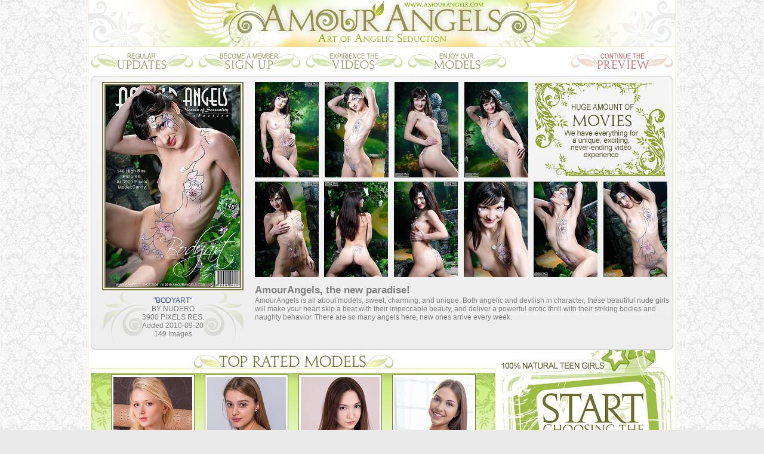

--- FILE ---
content_type: text/html; charset=UTF-8
request_url: http://www.artnudegalleries.com/teenbodyart/2572/index.html
body_size: 28251
content:
<html>
<head>
<title>Teen Models - Teen Picture Gallery, Pictures Teen Girls</title>
<META NAME="keywords" CONTENT="Teen Sample Movie, Lesbian Teen Pics, 18 Year Old Teen Models, Virgin Teen Nude, Nude Teen Babes, Teens Art Free, American Teen Models, Top Teen Pics, Art Models, Nude Russian Girl, Lesbian Movies, Naked Teens Pic, Pictures Of Naked College Girls, Nude Photos Of Teens, Glamour Models">
<META NAME="description" CONTENT="Teen Lesbian Teen Angel Gallery the Tiny Teen Models Teen Series, Teen Art Pics Naked Webcam Teens the Girl Nude Gallery - Teen Gallery, Teen Virgin!!!">
<META NAME="ROBOTS" CONTENT="INDEX,FOLLOW">
<meta http-equiv="Content-Type" content="text/html; charset=iso-8859-1">
<STYLE>
p 
{
font-family: arial;
font-size: 12px;
font-weight: normal;
text-align: left;
margin-left: 0px;
margin-right: 0px;
margin-bottom: 0px;
margin-top: 0px;
color: #818181;
}

img
{
border: none;
}

body
{
margin: 0px;
padding: 0px;
background-color: #eaeaea;
background-image: url("/common_img/Z97/bg.jpg");
background-repeat: repeat;
background-position: left top;
}

.mainbg
{
background-image: url("/common_img/Z97/mainbg.gif");
background-repeat: repeat-y;
background-position: left top;
}

.newbg
{
background-image: url("/common_img/Z97/newbg.gif");
background-repeat: repeat-y;
background-position: left top;
}

.foo-cop
{
background-image: url("/common_img/Z97/foo-cop.jpg");
background-repeat: no-repeat;
background-position: left top;
}

.vidosso
{
background-image: url("/common_img/Z97/vidosso.png");
background-repeat: no-repeat;
background-position: left top;
}

.foo-links
{
background-image: url("/common_img/Z97/foo-links.jpg");
background-repeat: no-repeat;
background-position: left top;
}

.noisebg
{
background-image: url("/common_img/Z97/noisebg.jpg");
background-repeat: repeat;
background-position: left top;
}

.noise-bg
{
background-image: url("/common_img/Z97/noise-bg.jpg");
background-repeat: repeat;
background-position: left top;
}

.coverbg
{
background-image: url("/common_img/Z97/coverbg.gif");
background-repeat: repeat-y;
background-position: left top;
}

.block-bg
{
background-image: url("/common_img/Z97/block-bg.gif");
background-repeat: repeat-y;
background-position: left top;
}

.coverfoo
{
background-image: url("/common_img/Z97/coverfoo.jpg");
background-repeat: no-repeat;
background-position: left top;
}

.coverfoo2
{
background-image: url("/common_img/Z97/coverfoo2.png");
background-repeat: no-repeat;
background-position: center top;
}

.last-bg
{
background-image: url("/common_img/Z97/last-bg.jpg");
background-repeat: no-repeat;
background-position: left bottom;
}

.playermk
{
background-image: url("/common_img/Z97/playermk.gif");
background-repeat: no-repeat;
background-position: left top;
}

.newsl-bg
{
background-image: url("/common_img/Z97/newsl-bg.gif");
background-repeat: no-repeat;
background-position: left top;
}

.newsl2
{
background-image: url("/common_img/Z97/newsl2.gif");
background-repeat: no-repeat;
background-position: left top;
}

.newsl3
{
background-image: url("/common_img/Z97/newsl3.gif");
background-repeat: no-repeat;
background-position: left top;
}

.newsl4
{
background-image: url("/common_img/Z97/newsl4.gif");
background-repeat: no-repeat;
background-position: left top;
}

.exc-bg
{
background-image: url("/common_img/Z97/exc-bg.gif");
background-repeat: no-repeat;
background-position: left top;
}

.txtblock3-bg
{
background-image: url("/common_img/Z97/txtblock3-bg.gif");
background-repeat: no-repeat;
background-position: left top;
}

.borbusha
{
background-image: url("/common_img/Z97/borbusha.gif");
background-repeat: no-repeat;
background-position: left top;
}

.topratedmod-bg
{
background-image: url("/common_img/Z97/topratedmod-bg.jpg");
background-repeat: no-repeat;
background-position: left top;
}

.toprrbg
{
background-image: url("/common_img/Z97/toprrbg.jpg");
background-repeat: no-repeat;
background-position: left top;
}

.lastaddedmod-bg
{
background-image: url("/common_img/Z97/lastaddedmod-bg.jpg");
background-repeat: no-repeat;
background-position: left top;
}

.panelbg
{
background-image: url("/common_img/Z97/panelbg.gif");
background-repeat: no-repeat;
background-position: right top;
}

.remus
{
background-image: url("/common_img/Z97/remus.jpg");
background-repeat: no-repeat;
background-position: left top;

}

.remus2
{
background-image: url("/common_img/Z97/remus2.jpg");
background-repeat: no-repeat;
background-position: left top;
}

a:link {color: #3049a5; text-decoration: none;}
a:visited {color: #3049a5; text-decoration: none;}
a:hover {color: red; text-decoration: none;}
a:active {color: red; text-decoration: none;}

a.lnk:link {color: #FFFFFF; text-decoration: none;}
a.lnk:visited {color: #FFFFFF; text-decoration: underline;}
a.lnk:hover {color: red; text-decoration: underline;}
a.lnk:active {color: red; text-decoration: underline;}
</STYLE>
<script language="JavaScript">
<!--
function MM_swapImgRestore() { //v3.0
  var i,x,a=document.MM_sr; for(i=0;a&&i<a.length&&(x=a[i])&&x.oSrc;i++) x.src=x.oSrc;
}

function MM_preloadImages() { //v3.0
  var d=document; if(d.images){ if(!d.MM_p) d.MM_p=new Array();
    var i,j=d.MM_p.length,a=MM_preloadImages.arguments; for(i=0; i<a.length; i++)
    if (a[i].indexOf("#")!=0){ d.MM_p[j]=new Image; d.MM_p[j++].src=a[i];}}
}

function MM_findObj(n, d) { //v4.0
  var p,i,x;  if(!d) d=document; if((p=n.indexOf("?"))>0&&parent.frames.length) {
    d=parent.frames[n.substring(p+1)].document; n=n.substring(0,p);}
  if(!(x=d[n])&&d.all) x=d.all[n]; for (i=0;!x&&i<d.forms.length;i++) x=d.forms[i][n];
  for(i=0;!x&&d.layers&&i<d.layers.length;i++) x=MM_findObj(n,d.layers[i].document);
  if(!x && document.getElementById) x=document.getElementById(n); return x;
}

function MM_swapImage() { //v3.0
  var i,j=0,x,a=MM_swapImage.arguments; document.MM_sr=new Array; for(i=0;i<(a.length-2);i+=3)
   if ((x=MM_findObj(a[i]))!=null){document.MM_sr[j++]=x; if(!x.oSrc) x.oSrc=x.src; x.src=a[i+2];}
}
//-->
</script>
</head>

<body onLoad=MM_preloadImages("/common_img/Z97/FHG-header_06r.png","/common_img/Z97/FHG-header_07r.png","/common_img/Z97/FHG-header_08r.png","/common_img/Z97/FHG-header_09r.png","/common_img/Z97/FHG-header_11r.png")>

<table border=0 cellpadding=0 cellspacing=0 height=100% width=988 align=center>
<tr>
<td class=mainbg height=123>
  <table width="988" height="123" border="0" cellpadding="0" cellspacing="0">
  <tr>
  <td>
  <img src="/common_img/Z97/FHG-header_01.png" width="181" height="79" alt=""></td>
  <td>
  <img src="/common_img/Z97/FHG-header_02.png" width="180" height="79" alt=""></td>
  <td colspan="2">
  <img src="/common_img/Z97/FHG-header_03.png" width="346" height="79" alt=""></td>
  <td>
  <img src="/common_img/Z97/FHG-header_04.png" width="101" height="79" alt=""></td>
  <td>
  <img src="/common_img/Z97/FHG-header_05.png" width="180" height="79" alt=""></td>
  </tr>
  <tr>
  <td>
  <a href="http://www.amourangels.com/2572/updates2.html" 

onMouseOut=MM_swapImgRestore() onMouseOver=MM_swapImage("b1","","/common_img/Z97/FHG-header_06r.png",1)>
  <img name="b1" src="FHG-header_06.png" width="181" height="44" border="0" alt="Regular Updates"></a></td>
  <td>
  <a href="http://www.amourangels.com/2572/join2.html" onMouseOut=MM_swapImgRestore() onMouseOver=MM_swapImage("b2","","/common_img/Z97/FHG-header_07r.png",1)>
  <img name="b2" src="FHG-header_07.png" width="180" height="44" border="0" alt="Become A Member"></a></td>
  <td>
  <a href="http://www.amourangels.com/2572/videos2.html" onMouseOut=MM_swapImgRestore() onMouseOver=MM_swapImage("b3","","/common_img/Z97/FHG-header_08r.png",1)>
  <img name="b3" src="FHG-header_08.png" width="170" height="44" border="0" alt="Expirience The Videos"></a></td>
  <td>
  <a href="http://www.amourangels.com/2572/models2.html" onMouseOut=MM_swapImgRestore() onMouseOver=MM_swapImage("b4","","/common_img/Z97/FHG-header_09r.png",1)>
  <img name="b4" src="FHG-header_09.png" width="176" height="44" border="0" alt="Enjoy Our Models"></a></td>
  <td>
  <img src="/common_img/Z97/FHG-header_10.gif" width="101" height="44" alt=""></td>
  <td>
  <a href="http://www.amourangels.com/2572/" onMouseOut=MM_swapImgRestore() onMouseOver=MM_swapImage("b5","","/common_img/Z97/FHG-header_11r.png",1)>
  <img name="b5" src="FHG-header_11.png" width="180" height="44" border="0" alt="Continue The Preview"></a></td>
  </tr>
  </table>
</td>
</tr>
<tr>
<td class=mainbg valign=top height=500 align=center style="padding-top:4">

    <!-- cover & thumbs -->
    <table border=0 cellpadding=0 cellspacing=0 width=976>
    <tr>
    <td height=10><img src="/common_img/Z97/th1-bg.gif"></td>
    </tr>
    <tr>
    <td height=438 align=center valign=top class=remus>
      <table border=0 cellpadding=0 cellspacing=0 height=438>
      <tr>
      <td width=275 align=center>
 
<!-- ### Big Cover ### -->
<table border=0 cellpadding=0 cellspacing=0 width=258 align=center><tr>
                         <td align=center>
                         <IMG src='http://www.amourangels.com/cm_cvl/z_cover4_869.jpg' width=225 height=337 style='border: 6px double #797845;'>
                         </td>
                        </tr><tr>
                         <td height=90 class=coverfoo2>
                         <p style='text-align:center'><a href='http://www.amourangels.com/2572/' class='blink'>"BODYART"</a><br>BY NUDERO<br>3900 PIXELS RES.<br>Added 2010-09-20<br>149 Images<br>
                         </td>
                        </tr></table>
                              </td>
      <td width=701 valign=top>
        <table border=0 cellpadding=0 

cellspacing=0>
        <tr>
        <td width=117><a href="001.jpg"><img src="th_001.jpg" width="107" height="160" border="0" alt="Nude Babes"></a></td>
        <td width=117><a href="002.jpg"><img src="th_002.jpg" width="107" height="160" border="0" alt="Nude Teen Photos"></a></td>
        <td width=117><a href="003.jpg"><img src="th_003.jpg" width="107" height="160" border="0" alt="Nude Russian Teens"></a></td>
        <td width=117><a href="004.jpg"><img src="th_004.jpg" width="107" height="160" border="0" alt="Nude Girl"></a></td>
        <td><A HREF="http://www.amourangels.com/2572/"><img src="/common_img/Z97/mov-bann.png" border="0"></a></td>
        </tr>
        </table>
        <table border=0 cellpadding=0 

cellspacing=0 style="margin-top:7">
        <tr>
        <td width=117><a href="005.jpg"><img src="th_005.jpg" width="107" height="160" border="0" alt="19 Year Old Girls Nude"></a></td>
        <td width=117><a href="006.jpg"><img src="th_006.jpg" width="107" height="160" border="0" alt="Sex Russian Teens"></a></td>
        <td width=117><a href="007.jpg"><img src="th_007.jpg" width="107" height="160" border="0" alt="Nude Girl Art"></a></td>
        <td width=117><a href="008.jpg"><img src="th_008.jpg" width="107" height="160" border="0" alt="Erotic Girls"></a></td>
        <td width=117><a href="009.jpg"><img src="th_009.jpg" width="107" height="160" border="0" alt="Girls Nude"></a></td>
        <td width=117><a href="010.jpg"><img src="th_010.jpg" width="107" height="160" border="0" alt="Nude Teen Thumbnails"></a></td>
        </tr>
        </table>
        <p style="margin-top:12">
        <p style="font-size:17px"><B>AmourAngels, the new paradise!</B><p>
AmourAngels is all about models, sweet, charming, and unique. Both angelic and devilish in character, these beautiful <a href="http://www.amourangels.com/"><font color=#777777>nude girls</font></a> will make your heart skip a beat with their impeccable beauty, and deliver a powerful erotic thrill with their striking bodies and naughty behavior. There are so many angels here, new ones arrive every week.
      </td>
      </tr>
      </table>
    </td>
    </tr>
    <tr>
    <td height=10><img src="/common_img/Z97/th1-foo.gif"></td>
    </tr>
    </table>

    <!-- toprated + start -->
    <table border=0 cellpadding=0 cellspacing=0 width=100%>
    <tr>
    <td valign=top width=678>
      <table border=0 cellpadding=0 cellspacing=0 width=678 

style="margin-top:8; margin-left:6">
      <tr>
      <td height=23 align=center><img src="/common_img/Z97/toprated-tit.png"></td>
      </tr>
      <tr>
      <td height=226 class=toprrbg valign=top align=center  style="padding-top:6">
   
<!-- ### Top Models ### -->
<table border=0 cellpadding=2 cellspacing=2 width=93%><tr>
           <td>
            <table width=125 border=0 cellpadding=0 cellspacing=0 align=center><tr>
            <td><p style='border: 1px solid #797845; margin-bottom:3'><img src=http://www.amourangels.com/cm_models/524_thumb_z.jpg width=132 height=198 style='border: 3px solid #FFFFFF'></td>
            </tr><tr>
            <td height=24 class=borbusha><p style='text-align:center;'><a href='http://www.amourangels.com/2572/z_model_524.html' class='blink'>Sonia</a></p></td> 
            </tr></table>		
           </td>
        
           <td>
            <table width=125 border=0 cellpadding=0 cellspacing=0 align=center><tr>
            <td><p style='border: 1px solid #797845; margin-bottom:3'><img src=http://www.amourangels.com/cm_models/1331_thumb_z.jpg width=132 height=198 style='border: 3px solid #FFFFFF'></td>
            </tr><tr>
            <td height=24 class=borbusha><p style='text-align:center;'><a href='http://www.amourangels.com/2572/z_model_1331.html' class='blink'>Tiffany</a></p></td> 
            </tr></table>		
           </td>
        
           <td>
            <table width=125 border=0 cellpadding=0 cellspacing=0 align=center><tr>
            <td><p style='border: 1px solid #797845; margin-bottom:3'><img src=http://www.amourangels.com/cm_models/1394_thumb_z.jpg width=132 height=198 style='border: 3px solid #FFFFFF'></td>
            </tr><tr>
            <td height=24 class=borbusha><p style='text-align:center;'><a href='http://www.amourangels.com/2572/z_model_1394.html' class='blink'>Fendi</a></p></td> 
            </tr></table>		
           </td>
        
           <td>
            <table width=125 border=0 cellpadding=0 cellspacing=0 align=center><tr>
            <td><p style='border: 1px solid #797845; margin-bottom:3'><img src=http://www.amourangels.com/cm_models/1430_thumb_z.jpg width=132 height=198 style='border: 3px solid #FFFFFF'></td>
            </tr><tr>
            <td height=24 class=borbusha><p style='text-align:center;'><a href='http://www.amourangels.com/2572/z_model_1430.html' class='blink'>Nestia</a></p></td> 
            </tr></table>		
           </td>
        </tr></table>
      </td>
      </tr>
      </table>    
    </td>
    <td valign=top><A HREF="http://www.amourangels.com/2572/"><img src="/common_img/Z97/starte-banneritto.png" border="0"></a></td>
    </tr>
    </table>

    <!-- thumbs2 -->
    <table border=0 cellpadding=0 cellspacing=0 width=976>
    <tr>
    <td height=40><img src="/common_img/Z97/th2-head01.png"><img src="/common_img/Z97/th2-head02.png" border="0"><img src="/common_img/Z97/th2-head03.png"></td>
    </tr>
    <tr>
    <td height=510 valign=top class=remus2>
      <table border=0 cellpadding=0 cellspacing=0>
      <tr>
      <td width=518 valign=top align=center style="padding-

left:10">
        <table border=0 cellpadding=0 

cellspacing=0>
        <tr>
        <td width=117><a href="011.jpg"><img src="th_011.jpg" width="107" height="160" border="0" alt="Teen Links"></a></td>
        <td width=117><a href="012.jpg"><img src="th_012.jpg" width="107" height="160" border="0" alt="Russian Girls Nude"></a></td>
        <td width=117><a href="013.jpg"><img src="th_013.jpg" width="107" height="160" border="0" alt="Fashion Russian Teens"></a></td>
        <td width=117><a href="014.jpg"><img src="th_014.jpg" width="107" height="160" border="0" alt="Nude Teen Photography"></a></td>
        </tr>
        </table>
        <table border=0 cellpadding=0 

cellspacing=0 style="margin-top:7">
        <tr>
        <td width=117><a href="015.jpg"><img src="th_015.jpg" width="107" height="160" border="0" alt="Teen Nude Art Gallery"></a></td>
        <td width=117><a href="016.jpg"><img src="th_016.jpg" width="107" height="160" border="0" alt="Nude Teen Photo Art"></a></td>
        <td width=117><a href="017.jpg"><img src="th_017.jpg" width="107" height="160" border="0" alt="Teen Pics Nude"></a></td>
        <td width=117><a href="018.jpg"><img src="th_018.jpg" width="107" height="160" border="0" alt="Teen Lesbian Pics"></a></td>
        </tr>
        </table>
        <table border=0 cellpadding=0 

cellspacing=0 style="margin-top:7">
        <tr>
        <td width=117><a href="019.jpg"><img src="th_019.jpg" width="107" height="160" border="0" alt="Gallery Teens"></a></td>
        <td width=117><a href="020.jpg"><img src="th_020.jpg" width="107" height="160" border="0" alt="Hot Teen Models"></a></td>
        <td><A HREF="http://www.amourangels.com/2572/"><img src="/common_img/Z97/connte.png" border="0" 

style="margin-right:14"></a></td>
        </tr>
        </table>
      </td>
      <td width=458 valign=top>
        <table border=0 cellpadding=0 

cellspacing=0 width=458>
        <tr>
        <td height=79><img src="/common_img/Z97/mov-bann-cont.png"></td>
        </tr>
        <tr>
        <td height=48><img src="/common_img/Z97/latest-tit.png"></td>
        </tr>
        <tr>
        <td height=258 valign=top class=vidosso 

style="padding-left:6.5; padding-top:6">
        <!-- ### Big video image ### -->
<img src='http://www.amourangels.com/images/home_image_rotation/latest_video/418x228/3650.jpg'  width='418' height='228'>        </td>
        </tr>
        <tr>
        <td height=22><img src="/common_img/Z97/dont-slog.gif"></td>
        </tr>
<form method="post" name="FreeEmail" action="http://moneycult.com/cgi-bin/email/email_free.cgi">        <tr>
<td height=106 class=newsl3 style="padding-top:64; padding-left:186"><INPUT TYPE="text" name="email" autocomplete="off" maxlength="64" style="font-size:13pt; width:150"> 
<a href="javascript: onClick=document.FreeEmail.submit(); void(0);"><img src="/common_img/Z97/subbut.gif" style="margin-bottom:-5"></A></td>
<input name="r" value="15" type="hidden">
</tr>
</table>
</form>                
      </td>
      </tr>
      </table>

    </td>
    </tr>
    <tr>
    <td height=9><img src="/common_img/Z97/th2-foo.gif"></td>
    </tr>
    </table>

    <!-- lastadded mod -->
    <table border=0 cellpadding=0 cellspacing=0 align=center width=975>
    <tr>
    <td height=26 align=center><img src="/common_img/Z97/lastadded-tit.png" border="0"></td>
    </tr>
    <tr>
    <td height=226 class=lastaddedmod-bg valign=top align=center 

style="padding-top:6">

<!-- ### New sets ### -->
<table border=0 cellpadding=3 cellspacing=3 width=98%><tr>
           <td valign=top>
            <table border=0 cellpadding=0 cellspacing=0 width=125 align=center><tr>
            <td><p style='border: 1px solid #797845; margin-bottom: 3px;'><img src='http://www.amourangels.com/cm_cvl/z_cover7_3759.jpg' width=132 height=198 style='border: 3px solid #FFFFFF;'></p></td>
            </tr><tr>
            <td><p style='text-align: center; color: #797845; font-size: 8pt; margin-top: 5px; margin-bottom: 5px;'><a href='http://www.amourangels.com/2572/' class='blink'>SOFT ELEGANCE</a><br>BY WART<br>6500 PIXELS RES.<br>Added 2026-01-24<br>101 Images<br></p></td>
            </tr></table>           
           </td>
        
           <td valign=top>
            <table border=0 cellpadding=0 cellspacing=0 width=125 align=center><tr>
            <td><p style='border: 1px solid #797845; margin-bottom: 3px;'><img src='http://www.amourangels.com/cm_cvl/z_cover7_3650.jpg' width=132 height=198 style='border: 3px solid #FFFFFF;'></p></td>
            </tr><tr>
            <td><p style='text-align: center; color: #797845; font-size: 8pt; margin-top: 5px; margin-bottom: 5px;'><a href='http://www.amourangels.com/2572/' class='blink'>SLOW EVENINGS...</a><br>BY WART<br>Added 2026-01-22<br>14:29 min VIDEO<br></p></td>
            </tr></table>           
           </td>
        
           <td valign=top>
            <table border=0 cellpadding=0 cellspacing=0 width=125 align=center><tr>
            <td><p style='border: 1px solid #797845; margin-bottom: 3px;'><img src='http://www.amourangels.com/cm_cvl/z_cover7_3807.jpg' width=132 height=198 style='border: 3px solid #FFFFFF;'></p></td>
            </tr><tr>
            <td><p style='text-align: center; color: #797845; font-size: 8pt; margin-top: 5px; margin-bottom: 5px;'><a href='http://www.amourangels.com/2572/' class='blink'>WANT TO PEEK</a><br>BY SHOKOLADOV<br>8300 PIXELS RES.<br>Added 2026-01-20<br>101 Images<br></p></td>
            </tr></table>           
           </td>
        
           <td valign=top>
            <table border=0 cellpadding=0 cellspacing=0 width=125 align=center><tr>
            <td><p style='border: 1px solid #797845; margin-bottom: 3px;'><img src='http://www.amourangels.com/cm_cvl/z_cover7_3793.jpg' width=132 height=198 style='border: 3px solid #FFFFFF;'></p></td>
            </tr><tr>
            <td><p style='text-align: center; color: #797845; font-size: 8pt; margin-top: 5px; margin-bottom: 5px;'><a href='http://www.amourangels.com/2572/' class='blink'>PETAL SOFT VIDEO</a><br>BY WART<br>Added 2026-01-18<br>14:07 min VIDEO<br></p></td>
            </tr></table>           
           </td>
        
           <td valign=top>
            <table border=0 cellpadding=0 cellspacing=0 width=125 align=center><tr>
            <td><p style='border: 1px solid #797845; margin-bottom: 3px;'><img src='http://www.amourangels.com/cm_cvl/z_cover7_3795.jpg' width=132 height=198 style='border: 3px solid #FFFFFF;'></p></td>
            </tr><tr>
            <td><p style='text-align: center; color: #797845; font-size: 8pt; margin-top: 5px; margin-bottom: 5px;'><a href='http://www.amourangels.com/2572/' class='blink'>VERY CLEAR</a><br>BY MARITA BERG<br>8200 PIXELS RES.<br>Added 2026-01-16<br>101 Images<br></p></td>
            </tr></table>           
           </td>
        
           <td valign=top>
            <table border=0 cellpadding=0 cellspacing=0 width=125 align=center><tr>
            <td><p style='border: 1px solid #797845; margin-bottom: 3px;'><img src='http://www.amourangels.com/cm_cvl/z_cover7_3805.jpg' width=132 height=198 style='border: 3px solid #FFFFFF;'></p></td>
            </tr><tr>
            <td><p style='text-align: center; color: #797845; font-size: 8pt; margin-top: 5px; margin-bottom: 5px;'><a href='http://www.amourangels.com/2572/' class='blink'>PRESENTING LITA</a><br>BY PANKRATOV<br>8200 PIXELS RES.<br>Added 2026-01-14<br>137 Images<br></p></td>
            </tr></table>           
           </td>
        </tr></table>      
    </td>
    </tr>
    </table>

  <!-- 3 butts at the bottom -->
  <table width="986" height="127" border="0" cellpadding="0" cellspacing="0">
  <tr>
  <td>
  <img src="/common_img/Z97/FHG-3butts-dn_01.png" width="76" height="77" alt=""></td>
  <td>
  <img src="/common_img/Z97/FHG-3butts-dn_02.png" width="246" height="77" alt=""></td>
  <td>
  <img src="/common_img/Z97/FHG-3butts-dn_03.png" width="54" height="77" alt=""></td>
  <td>
  <img src="/common_img/Z97/FHG-3butts-dn_04.png" width="221" height="77" alt=""></td>
  <td>
  <img src="/common_img/Z97/FHG-3butts-dn_05.png" width="48" height="77" alt=""></td>
  <td>
  <img src="/common_img/Z97/FHG-3butts-dn_06.png" width="266" height="77" alt=""></td>
  <td>
  <img src="/common_img/Z97/FHG-3butts-dn_07.png" width="75" height="77" alt=""></td>
  </tr>
  <tr>
  <td>
  <img src="/common_img/Z97/FHG-3butts-dn_08.png" width="76" height="50" alt=""></td>
  <td>
  <A HREF="http://www.amourangels.com/2572/updates2.html">
  <img src="/common_img/Z97/FHG-3butts-dn_09.png" width="246" height="50" border="0" 

alt="See latest updates"></a></td>
  <td>
  <img src="/common_img/Z97/FHG-3butts-dn_10.png" width="54" height="50" alt=""></td>
  <td>
  <A HREF="http://www.amourangels.com/2572/">
  <img src="/common_img/Z97/FHG-3butts-dn_11.png" width="221" height="50" border="0" 

alt="Take A Free Tour"></a></td>
  <td>
  <img src="/common_img/Z97/FHG-3butts-dn_12.png" width="48" height="50" alt=""></td>
  <td>
  <A HREF="http://www.amourangels.com/2572/join2.html">
  <img src="/common_img/Z97/FHG-3butts-dn_13.png" width="266" height="50" border="0" 

alt="Become A Member"></a></td>
  <td>
  <img src="/common_img/Z97/FHG-3butts-dn_14.png" width="75" height="50" alt=""></td>
  </tr>
  </table>

</td>
</tr>
<tr>
<td class=mainbg height=270>
  <table width="988" height="221" border="0" cellpadding="0" cellspacing="0">
  <tr>
  <td>
  <img src="/common_img/Z97/karkas-footer_01.png" width="180" height="101" alt=""></td>
  <td colspan="3">
  <img src="/common_img/Z97/karkas-footer_02.png" width="628" height="101" alt=""></td>
  <td>
  <img src="/common_img/Z97/karkas-footer_03.png" width="180" height="101" alt=""></td>
  </tr>
  <tr>
  <td colspan="5" class=foo-cop width="988" height="41">
  <p style="color:#b5b5b5; text-align:center">
  </td>
  </tr>
  <tr>
  <td>
  <img src="/common_img/Z97/karkas-footer_06.png" width="180" height="35" alt=""></td>
  <td>
  <img src="/common_img/Z97/karkas-footer_07.png" width="114" height="35" alt=""></td>
  <td>
  <img src="/common_img/Z97/karkas-footer_08.png" width="402" height="35" alt=""></td>
  <td>
  <img src="/common_img/Z97/karkas-footer_09.png" width="112" height="35" alt=""></td>
  <td>
  <img src="/common_img/Z97/karkas-footer_10.png" width="180" height="35" alt=""></td>
  </tr>
  <tr>
  <td colspan="5" valign=middle class=foo-links width="988" height="44">
  <p style="text-align:center; color:#c4c4c4; margin-left:5"><A 

HREF="http://www.amourangels.com/2572/join2.html"><B>Want to Join 

Amour Angels? CLICK HERE!</B></A>
  </td>
  </tr>
  </table>



  <table border=0 cellpadding=0 cellspacing=0 height=100 width=982 class=noisebg align=center>
  <tr>
  <td align="center">

<br>
<a href="http://www.showybeauty.com/2572/"><img src="http://www.moneycult.com/images/sb.gif"></a><br>
<a href="http://www.showybeauty.com/2572/"><u>High Quality Erotica www.ShowyBeauty.com</u></a>

  </td>
  </tr>
  </table>




  <table border=0 cellpadding=0 cellspacing=0 height=100 width=982 class=noisebg 

align=center>
  <tr>
  <td>
  <p style="color:#777777; text-align:center; margin-top:6">
ALL MODELS WERE 18 YEARS, OR OLDER WHEN PHOTOGRAPHED<br>
<a href="http://www.amourangels.com/verify.html">18 U.S.C. 2257 Record-Keeping Requirements Compliance statement.</a></p>
  <p style="color:#777777; text-align:center; margin-top:6; margin-bottom:10">
  <B>All rights reserved. Photo and Video copyright &copy; 2006-2019 AmourAngels.com.</B>  
<IMG src="http://www.amourangels.com/cgi-bin/wm_id.cgi?a=2572&s=17693068923bVOnY&p=15&m=44">
<IMG src="http://www.showybeauty.com/cgi-bin/wm_id.cgi?a=2572&s=17693068923bVOnY&p=19&m=44">
</td>
  </tr>
  </table>
</td>
</tr>
</table>

<center>
<!-- Begin Counter v-1.0 -->
<script language="javascript"> 
u="porn-magazine.net";d=document;nv=navigator;na=nv.appName;p=0; 
d.cookie="b=b";c=0;bv=Math.round(parseFloat(nv.appVersion)*100); 
if (d.cookie) c=1;n=(na.substring(0,2)=="Mi")?0:1; 
z="c="+c;y="";y+="<img src='http://"+u+"/cgi-bin/counter.pl?cid=7&"+z+
"&r="+escape(d.referrer)+"&pg="+escape(window.location.href); 
y+="' width=0 height=0>";d.write(y);if(!n) { d.write("<"+"!--"); }//--></script>
<noscript> 
<IMG src="http://porn-magazine.net/cgi-bin/counter.pl?cid=7" width=0 height=0>
</noscript>
<!-- End Counter v-1.0 -->
  
</center>

</body>
</html>
